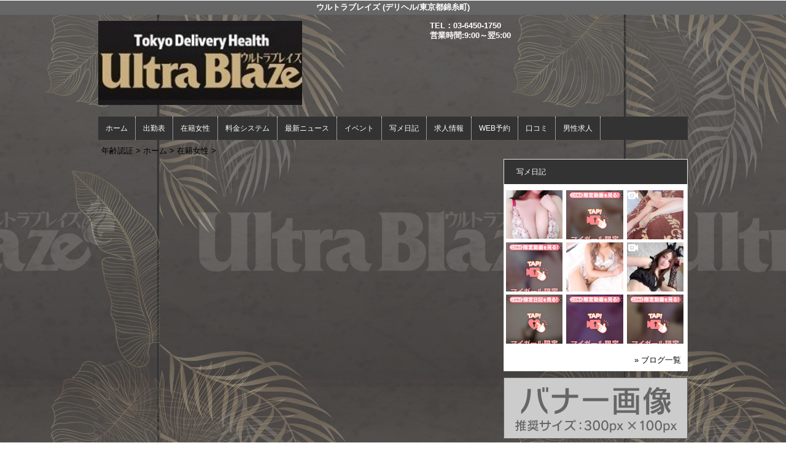

--- FILE ---
content_type: text/html; charset=UTF-8
request_url: https://www.ultra-blaze.com/top/girls/girldetail/?girl_id=54470745
body_size: 3438
content:
<!DOCTYPE html>
<html xmlns:og="http://ogp.me/ns#" xmlns:mixi="http://mixi-platform.com/ns#" xmlns:fb="http://www.facebook.com/2008/fbml">
  <head>
    <meta name="viewport" content="width=device-width,initial-scale=1.0;">
    <meta name="referrer" content="unsafe-url">
        <meta charset="UTF-8" />
    <title>ウルトラブレイズ | 女の子詳細</title>
    <link rel="shortcut icon" href="https://www.ultra-blaze.com/favicon.ico">    <meta name="keywords" content="" />
    <meta name="description" content="" />
    <meta name="generator" content="ImpressPages CMS" />
<!--    <meta name="viewport" content="user-scalable=no" /> -->
    <link href="https://www.ultra-blaze.com/core/2.6/ip_themes/theme_a_00/ip_content.css" rel="stylesheet" type="text/css" />
    <link href="https://www.cityheaven.net/css/feesmart.css?pcmode=sp" rel="stylesheet" type="text/css" />
    <link href="https://www.ultra-blaze.com/core/2.6/ip_themes/theme_a_00/css/base.css" rel="stylesheet" type="text/css" />
    <link href="https://www.ultra-blaze.com/core/2.6/ip_themes/theme_a_00/css/widget.css" rel="stylesheet" type="text/css" />
    <link href="https://www.ultra-blaze.com/core/2.6/ip_themes/theme_a_00/css/page.css" rel="stylesheet" type="text/css" />
    <link href="https://www.ultra-blaze.com/core/2.6/ip_themes/theme_a_00/css/federate.css" rel="stylesheet" type="text/css" />
    <link href="https://www.ultra-blaze.com/core/2.6/ip_libs/js/photobox/photobox.css" rel="stylesheet" type="text/css" />
    <link href="https://www.ultra-blaze.com/core/2.6/ip_libs/js/photobox/photobox.ie.css" rel="stylesheet" type="text/css" />
    <link href="https://maxcdn.bootstrapcdn.com/font-awesome/4.7.0/css/font-awesome.min.css" rel="stylesheet" type="text/css" />
    <link href="https://www.ultra-blaze.com/website/w7044/file/background_css/theme_a_00_background.css" rel="stylesheet" type="text/css" />
    <link href="https://www.ultra-blaze.com/core/2.6/ip_plugins/hpbuilder/hpb_gravure/widget/HpbGravure/public/photobox.css" rel="stylesheet" type="text/css" />
    <link href="https://www.ultra-blaze.com/core/2.6/ip_plugins/hpbuilder/hpb_gravure/widget/HpbGravure/public/photobox.ie.css" rel="stylesheet" type="text/css" />
    <link href="https://www.ultra-blaze.com/core/2.6/ip_plugins/hpbuilder/hpb_ranking/widget/HpbRanking/public/HpbRanking.css" rel="stylesheet" type="text/css" />
    <link href="https://www.ultra-blaze.com/core/2.6/ip_plugins/hpbuilder/hpb_slide/widget/HpbSlide/public/HpbSlide.css" rel="stylesheet" type="text/css" />


    <!--[if (lt IE 9) & (!IEMobile)]>
    <script type="text/javascript" src="https://www.ultra-blaze.com/core/2.6/ip_themes/theme_a_00/js/html5.js"></script>
    <script type="text/javascript" src="https://www.ultra-blaze.com/core/2.6/ip_themes/theme_a_00/js/respond.src.js"></script>
    <![endif]-->

    <link rel="canonical" href="https://www.ultra-blaze.com/top/girls/girldetail/?girl_id=54470745">
    <script type="application/ld+json">
{
  "@context": "http://schema.org",
  "@type": "WebSite",
  "name": "ウルトラブレイズ",
  "url": "http://www.ultra-blaze.com/"
}
</script>
  </head>
  <body>
            <div class="indexheader">
    <h1 class="">ウルトラブレイズ (デリヘル/東京都錦糸町)</h1>    </div>
    <div id="wrapper">
      <div id="container">
<!-- VVV header-->
        <header id="global-header" class="padding-setting">
          <div class="clear">
                            <p id="show-menu"><a href="#"><i></i></a></p>
                        <h1 class="float-left"><div class="logo ">
    <a href="https://www.ultra-blaze.com/top/" style="color: rgb(0, 0, 0); ">
        <img src="https://www.ultra-blaze.com/website/w7044/image/shmn12100230841_1.jpg" alt="Logo" />
    </a>
</div>
</h1>
              <div id="shoptel">
    <a class="shoptel" href="tel:03-6450-1750"><img src="https://www.ultra-blaze.com/core/2.6/ip_themes/theme_a_00/img/icon_sinri.png" width="18" height="16"><span>お店に電話する</span></a>
    <div class="teltext" style="color:#ff00ff; ">
      <a href="tel:03-6450-1750"><span class="txt-color">TEL.03-6450-1750</span></a>
    </div>
  </div>
            <div id="headerin" class="float-right">
              <div id=pc_shopdata class=""><p><span style="color: #ffffff;"><strong>TEL：03-6450-1750</strong></span></p>
<p><span style="color: #ffffff;"><strong>営業時間:9:00～翌5:00</strong></span></p>
<p><span style="color: #ffffff;"><strong> </strong></span></p></div>            </div>
                      </div>
        </header>
<!-- AAA header-->
        
    
<!-- VVV global navi-->
<nav id="global-nav">
        
<ul class="global_menu">
<li><a href="https://www.ultra-blaze.com/top/">ホーム</a></li>
<li class="nav"><a href="https://www.ultra-blaze.com/top/schedule/">出勤表</a></li>
<li class="nav"><a href="https://www.ultra-blaze.com/top/girls/">在籍女性</a></li>
<li class="nav"><a href="https://www.ultra-blaze.com/top/system/">料金システム</a></li>
<li class="nav"><a href="https://www.ultra-blaze.com/top/news/">最新ニュース</a></li>
<li class="nav"><a href="https://www.ultra-blaze.com/top/event/">イベント</a></li>
<li class="nav"><a href="https://www.cityheaven.net/tokyo/A1301/A130103/ultra-blaze/diarylist/?of=y2">写メ日記</a></li>
<li class="nav"><a href="https://www.girlsheaven-job.net/tokyo/ma-63/sa-94/ultra-blaze/?of=y">求人情報</a></li>
<li class="nav"><a href="https://www.cityheaven.net/tokyo/A1301/A130103/ultra-blaze/A6ShopReservation/?of=y2">WEB予約</a></li>
<li class="nav"><a href="https://www.cityheaven.net/tokyo/A1301/A130103/ultra-blaze/reviews/?of=y2">口コミ</a></li>
<li class="nav menuend"><a href="https://mensheaven.jp/3/ultra-blaze/?of=y">男性求人</a></li>
</ul>
    </nav>

<!-- AAA global navi-->


<!-- VVV contents-->
<div id="contents">

<div id="topicpass">

    <ul class="wc_font_color">
        
                <li><a href="https://www.ultra-blaze.com/">年齢認証</a>&nbsp;&gt;&nbsp;</li>
                
                    <li><a href="https://www.ultra-blaze.com/top/">ホーム</a>&nbsp;&gt;&nbsp;</li>
                    <li><a href="https://www.ultra-blaze.com/top/girls/">在籍女性</a>&nbsp;&gt;&nbsp;</li>
                    <li><strong ></strong></li>
                        
    </ul>

</div>

<div id="main" class="float-left">

</div><!-- AAA main-->

<!-- VVV sidenav-->
<nav id="sidenav" class="float-right padding-setting">

  <div id="ipBlock-side" class="ipBlock">
<div id="ipWidget-2217" class="ipWidget ipPreviewWidget ipWidget-HpbBlog ipLayout-default">

<section id="pickup-item" class="section section-sidenav">
    <h2 id="wc_band_color">写メ日記</h2>
          <article class="pickup-block">
        <figure>

                      <a href="https://www.cityheaven.net/tt/ultra-blaze/A6GirlKeitaiDiaryList/?girlId=63892292&amp;of=y" target="_blank">
                      <img src="https://img.cityheaven.net/img/girls/tt/ultra-blaze/grdr0063892292_0772146263pc.jpg" />
                      </a>
          
        </figure>
      </article>
          <article class="pickup-block">
        <figure>

                      <a href="https://www.cityheaven.net/tt/ultra-blaze/A6GirlKeitaiDiaryList/?girlId=62117527&amp;of=y" target="_blank">
                      <img src="https://img.cityheaven.net/img/girls/tt/ultra-blaze/grdr0062117527_0771969109pc.jpg" />
                      </a>
          
        </figure>
      </article>
          <article class="pickup-block">
        <figure>

                      <a href="https://www.cityheaven.net/tt/ultra-blaze/A6GirlKeitaiDiaryList/?girlId=53983533&amp;of=y" target="_blank">
                      <img src="https://img.cityheaven.net/img/girls/tt/ultra-blaze/grdr0053983533_0771343288pc.jpg" />
                      </a>
          
        </figure>
      </article>
          <article class="pickup-block">
        <figure>

                      <a href="https://www.cityheaven.net/tt/ultra-blaze/A6GirlKeitaiDiaryList/?girlId=56362390&amp;of=y" target="_blank">
                      <img src="https://img.cityheaven.net/img/girls/tt/ultra-blaze/grdr0056362390_0771996813pc.jpg" />
                      </a>
          
        </figure>
      </article>
          <article class="pickup-block">
        <figure>

                      <a href="https://www.cityheaven.net/tt/ultra-blaze/A6GirlKeitaiDiaryList/?girlId=59243058&amp;of=y" target="_blank">
                      <img src="https://img.cityheaven.net/img/girls/tt/ultra-blaze/grdr0059243058_0771778967pc.jpg" />
                      </a>
          
        </figure>
      </article>
          <article class="pickup-block">
        <figure>

                      <a href="https://www.cityheaven.net/tt/ultra-blaze/A6GirlKeitaiDiaryList/?girlId=63491064&amp;of=y" target="_blank">
                      <img src="https://img.cityheaven.net/img/girls/tt/ultra-blaze/grdr0063491064_0771622011pc.jpg" />
                      </a>
          
        </figure>
      </article>
          <article class="pickup-block">
        <figure>

                      <a href="https://www.cityheaven.net/tt/ultra-blaze/A6GirlKeitaiDiaryList/?girlId=56098404&amp;of=y" target="_blank">
                      <img src="https://img.cityheaven.net/img/girls/tt/ultra-blaze/grdr0056098404_0772089129pc.jpg" />
                      </a>
          
        </figure>
      </article>
          <article class="pickup-block">
        <figure>

                      <a href="https://www.cityheaven.net/tt/ultra-blaze/A6GirlKeitaiDiaryList/?girlId=53983533&amp;of=y" target="_blank">
                      <img src="https://img.cityheaven.net/img/girls/tt/ultra-blaze/grdr0053983533_0771343273pc.jpg" />
                      </a>
          
        </figure>
      </article>
          <article class="pickup-block">
        <figure>

                      <a href="https://www.cityheaven.net/tt/ultra-blaze/A6GirlKeitaiDiaryList/?girlId=63491064&amp;of=y" target="_blank">
                      <img src="https://img.cityheaven.net/img/girls/tt/ultra-blaze/grdr0063491064_0771617006pc.jpg" />
                      </a>
          
        </figure>
      </article>
    
    <p class="right clear">
        <span class="wc_font_color"><a href="https://www.ultra-blaze.com/top/blog/">&raquo; ブログ一覧</a></span>
    </p>
</section>
</div>
<div id="ipWidget-2218" class="ipWidget ipPreviewWidget ipWidget-IpImage ipLayout-default">
            <img src="https://www.ultra-blaze.com/website/w7044/file/_21_3.gif" style="margin: 0px auto;"/>
    </div>
<div id="ipWidget-2219" class="ipWidget ipPreviewWidget ipWidget-IpImage ipLayout-default">
            <img src="https://www.ultra-blaze.com/website/w7044/file/_23_3.gif" style="margin: 0px auto;"/>
    </div>
<div id="ipWidget-2220" class="ipWidget ipPreviewWidget ipWidget-HpbNewface ipLayout-default">
<div class="pickup pickup-recipe wc_bg_color">
    <hgroup>
        <h3 id="wc_band_color">新人入店情報</h3>
    </hgroup>
          <div class="newface">
        <figure>
          <a href="https://www.ultra-blaze.com/top/girls/girldetail/?girl_id=63892292">
                        <img src="https://img.cityheaven.net/img/girls/tt/ultra-blaze/la_grpb0063892292_0000000000pc.jpg" alt="一ノ瀬のん">
          </a>
                </figure>
        <div class="profile">

                      <div class="girls_entering_date">
              <span class="wc_font_color"> 1月 14日 入店</span>
            </div>
                      <div class="name">
              <span class="wc_font_color">
                <a href="https://www.ultra-blaze.com/top/girls/girldetail/?girl_id=63892292">一ノ瀬のん</a>                <span class="age">(24歳)</span>              </span>
            </div>
          
          <div class="size">    
            <span class="wc_font_color">

                              164 90 (H) ・56・89              
            </span>
          </div>

                            </div>
      </div>
          <div class="newface">
        <figure>
          <a href="https://www.ultra-blaze.com/top/girls/girldetail/?girl_id=63597127">
                        <img src="https://img.cityheaven.net/img/girls/tt/ultra-blaze/la_grpb0063597127_0000000000pc.jpg" alt="真白はる">
          </a>
                </figure>
        <div class="profile">

                      <div class="girls_entering_date">
              <span class="wc_font_color"> 1月 11日 入店</span>
            </div>
                      <div class="name">
              <span class="wc_font_color">
                <a href="https://www.ultra-blaze.com/top/girls/girldetail/?girl_id=63597127">真白はる</a>                <span class="age">(23歳)</span>              </span>
            </div>
          
          <div class="size">    
            <span class="wc_font_color">

                              161 85 (C) ・55・84              
            </span>
          </div>

                            </div>
      </div>
          <div class="newface">
        <figure>
          <a href="https://www.ultra-blaze.com/top/girls/girldetail/?girl_id=63843741">
                        <img src="https://img.cityheaven.net/img/girls/tt/ultra-blaze/la_grpb0063843741_0000000000pc.jpg" alt="める">
          </a>
                  <ul><li class="shukkinicon ">
            次回23:30～          </li></ul>
                </figure>
        <div class="profile">

                      <div class="girls_entering_date">
              <span class="wc_font_color"> 1月  9日 入店</span>
            </div>
                      <div class="name">
              <span class="wc_font_color">
                <a href="https://www.ultra-blaze.com/top/girls/girldetail/?girl_id=63843741">める</a>                <span class="age">(20歳)</span>              </span>
            </div>
          
          <div class="size">    
            <span class="wc_font_color">

                              153 103 (J) ・57・88              
            </span>
          </div>

                            </div>
      </div>
        <p class="right clear"><span class="wc_font_color"><a href="https://www.ultra-blaze.com/top/girls/?girls_type=newface">&raquo; 新人一覧</a></span></p>
  
</div>
</div>
</div>

</nav>
<!-- AAA sidenav-->

</div><!-- AAA contents-->

<p id="pagetop-navi"><a href="#">▲ページの先頭へ戻る</a></p>
<footer id="global-footer">
<a href="https://www.ultra-blaze.com/">
<p class="copyright">Copyright © Ultra-Blaze All Rights Reserved.</p></a>
</footer><!-- AAA footer-->

</div><!-- AAA container-->
</div><!-- AAA wrapper-->

<script>
var ip = {
    baseUrl : "https:\/\/www.ultra-blaze.com\/",
    libraryDir : "core\/2.6\/ip_libs\/",
    themeDir : "core\/2.6\/ip_themes\/",
    moduleDir : "core\/2.6\/ip_cms\/modules\/",
    theme : "theme_a_00",
    zoneName : "top",
    pageId : "85",
    revisionId : "165"};
</script>
                        <script type="text/javascript" src="https://www.ultra-blaze.com/core/2.6/ip_libs/js/jquery/jquery.js"></script>
                                            <script type="text/javascript" src="https://www.ultra-blaze.com/core/2.6/ip_themes/theme_a_00/js/jquery.flexslider-min.js"></script>
                                            <script type="text/javascript" src="https://www.ultra-blaze.com/core/2.6/ip_libs/js/jquery-tools/jquery.tools.form.js"></script>
                                        <script type="text/javascript" src="https://www.ultra-blaze.com/core/2.6/ip_cms/modules/standard/content_management/public/widgets.js"></script>
                                        <script type="text/javascript" src="https://www.ultra-blaze.com/tinymceConfig.js"></script>
                                        <script type="text/javascript" src="https://www.ultra-blaze.com/validatorConfig.js"></script>
                                        <script type="text/javascript" src="https://www.ultra-blaze.com/core/2.6/ip_themes/theme_a_00/js/common.js"></script>
                                            <script type="text/javascript" src="https://www.ultra-blaze.com/core/2.6/ip_libs/js/photobox/photobox.js"></script>
                                        <script type="text/javascript" src="https://www.ultra-blaze.com/core/2.6/ip_cms/modules/developer/inline_management/public/js/previewGirlDetail.js"></script>
                                        <script type="text/javascript" src="https://www.ultra-blaze.com/core/2.6/ip_libs/js/jquery-tools/jquery.tools.form.js"></script>
                                        <script type="text/javascript" src="https://www.ultra-blaze.com/core/2.6/ip_libs/js/hpb/responsive.js"></script>
                                            <script type="text/javascript" src="https://www.ultra-blaze.com/core/2.6/ip_cms/modules/community/user/public/ipUser.js"></script>
                                            <script type="text/javascript" src="https://www.ultra-blaze.com/core/2.6/ip_plugins/hpbuilder/hpb_gravure/widget/HpbGravure/public/gravurePreview.js"></script>
                                        <script type="text/javascript" src="https://www.ultra-blaze.com/core/2.6/ip_plugins/hpbuilder/hpb_gravure/widget/HpbGravure/public/photobox.js"></script>
                                        <script type="text/javascript" src="https://www.ultra-blaze.com/core/2.6/ip_plugins/hpbuilder/hpb_slide/widget/HpbSlide/public/HpbSlide.js"></script>
                    
</body>
</html>


--- FILE ---
content_type: text/css
request_url: https://www.ultra-blaze.com/website/w7044/file/background_css/theme_a_00_background.css
body_size: 218
content:
@charset "utf-8";
@media only screen and (max-width:767px){
  body {
background-color:#ffffff;
background-image:url(https://www.ultra-blaze.com/website/w7044/image/bg_sp_image_name.jpg);
background-position: 50% 0%;
background-repeat: repeat;
  }
}
@media only screen and (min-width:768px){
  body {
background-color:#ffffff;
background-image:url(https://www.ultra-blaze.com/website/w7044/image/bg_pc_image_name.jpg);
background-position: 50% 0%;
background-repeat: repeat;
  }
}
